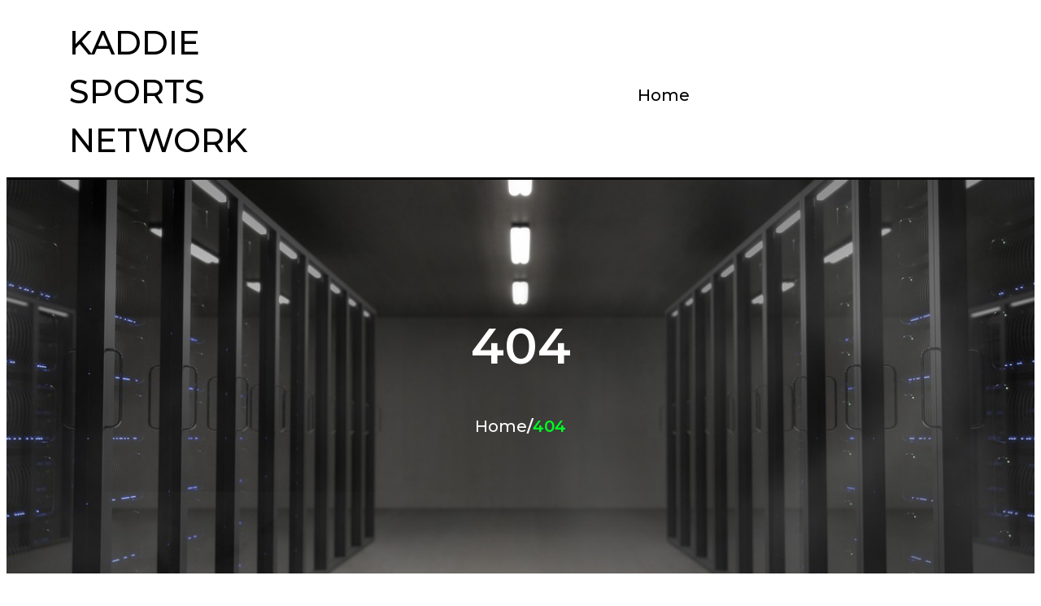

--- FILE ---
content_type: text/html; charset=UTF-8
request_url: https://kaddiesports.com/?pagelayer-template=404
body_size: 12999
content:
	<!DOCTYPE html>
	<html lang="en-US">
	<head>
		<meta charset="UTF-8" />
		<meta name="viewport" content="width=device-width, initial-scale=1">
		<link rel="profile" href="https://gmpg.org/xfn/11">
		<title>404 &#8211; Kaddie Sports Network</title>
<meta name='robots' content='max-image-preview:large' />
<link rel="alternate" type="application/rss+xml" title="Kaddie Sports Network &raquo; Feed" href="https://kaddiesports.com/feed/" />
<link rel="alternate" type="application/rss+xml" title="Kaddie Sports Network &raquo; Comments Feed" href="https://kaddiesports.com/comments/feed/" />
<script>
var pagelayer_ajaxurl = "https://kaddiesports.com/wp-admin/admin-ajax.php?";
var pagelayer_global_nonce = "2814487720";
var pagelayer_server_time = 1769787413;
var pagelayer_is_live = "";
var pagelayer_facebook_id = "";
var pagelayer_settings = {"post_types":["post","page"],"enable_giver":"1","max_width":1170,"tablet_breakpoint":780,"mobile_breakpoint":360,"sidebar":false,"body_font":false,"color":false};
var pagelayer_recaptch_lang = "";
</script><link rel="alternate" title="oEmbed (JSON)" type="application/json+oembed" href="https://kaddiesports.com/wp-json/oembed/1.0/embed?url=https%3A%2F%2Fkaddiesports.com%2F%3Fpagelayer-template%3D404" />
<link rel="alternate" title="oEmbed (XML)" type="text/xml+oembed" href="https://kaddiesports.com/wp-json/oembed/1.0/embed?url=https%3A%2F%2Fkaddiesports.com%2F%3Fpagelayer-template%3D404&#038;format=xml" />
<style id="popularfx-global-styles" type="text/css">
.site-header {background-color:#ffffff!important;}
.site-title a {color:#171717!important;}
.site-title a { font-size: 30 px; }
.site-description {color:#171717 !important;}
.site-description {font-size: 15px;}
.site-footer {background-color:#171717! important;}

</style><link rel="preload" href="https://fonts.googleapis.com/css?family=Raleway%3A400%7CMontserrat%3A400%2C600%2C500" as="fetch" crossorigin="anonymous"><link rel="dns-prefetch" href="https://fonts.gstatic.com">
<link rel="preconnect" href="https://fonts.gstatic.com" crossorigin="anonymous"><style id="pagelayer-wow-animation-style" type="text/css">.pagelayer-wow{visibility: hidden;}</style>
	<style id="pagelayer-global-styles" type="text/css">
:root{--pagelayer-color-primary:#007bff;--pagelayer-color-secondary:#6c757d;--pagelayer-color-text:#1d1d1d;--pagelayer-color-accent:#61ce70;--pagelayer-font-primary-font-family:Open Sans;--pagelayer-font-secondary-font-family:Roboto;--pagelayer-font-text-font-family:Montserrat;--pagelayer-font-accent-font-family:Poppins;}
.pagelayer-row-stretch-auto > .pagelayer-row-holder, .pagelayer-row-stretch-full > .pagelayer-row-holder.pagelayer-width-auto{ max-width: 1170px; margin-left: auto; margin-right: auto;}
@media (min-width: 781px){
			.pagelayer-hide-desktop{
				display:none !important;
			}
		}

		@media (max-width: 780px) and (min-width: 361px){
			.pagelayer-hide-tablet{
				display:none !important;
			}
			.pagelayer-wp-menu-holder[data-drop_breakpoint="tablet"] .pagelayer-wp_menu-ul{
				display:none;
			}
		}

		@media (max-width: 360px){
			.pagelayer-hide-mobile{
				display:none !important;
			}
			.pagelayer-wp-menu-holder[data-drop_breakpoint="mobile"] .pagelayer-wp_menu-ul{
				display:none;
			}
		}
body.pagelayer-body {font-family:Raleway;font-size:16px;line-height:1.5}
body.pagelayer-body > header{font-family:Montserrat;font-size:36px;font-weight:600;line-height:1.5}
body.pagelayer-body .entry-content{font-family:Raleway;font-size:16px;line-height:1.5;color:#000000ff}
body.pagelayer-body p{font-family:Raleway;font-size:16px;line-height:1.5}
body.pagelayer-body a{font-family:Montserrat;font-size:20px;font-weight:500;text-decoration-line:none;color:#000000ff}
body.pagelayer-body h1{font-family:Montserrat;font-size:40px;font-weight:600;line-height:1.5;color:#000000ff}
body.pagelayer-body h2{font-family:Montserrat;font-size:36px;font-weight:600;line-height:1.5;color:#000000ff}
body.pagelayer-body h3{font-family:Montserrat;font-size:26px;font-weight:600;line-height:1.5;color:#ffffffff}
body.pagelayer-body h4{font-family:Montserrat;font-size:22px;font-weight:600;line-height:1.5;color:#979797ff}
body.pagelayer-body h5{font-family:Montserrat;font-size:20px;font-weight:600;line-height:1.5;color:#000000ff}
body.pagelayer-body h6{font-family:Montserrat;font-size:18px;font-weight:600;line-height:1.5;color:#000000ff}
body.pagelayer-body strong, body.pagelayer-body b{font-weight:700}
body.pagelayer-body em, body.pagelayer-body i:not(.fa, .fas, .far, .fab){font-style:italic}
@media (max-width: 780px){
	[class^="pagelayer-offset-"],
	[class*=" pagelayer-offset-"] {
		margin-left: 0;
	}

	.pagelayer-row .pagelayer-col {
		margin-left: 0;
		width: 100%;
	}
	.pagelayer-row.pagelayer-gutters .pagelayer-col {
		margin-bottom: 16px;
	}
	.pagelayer-first-sm {
		order: -1;
	}
	.pagelayer-last-sm {
		order: 1;
	}
	
body.pagelayer-body > header{font-size:28px}
body.pagelayer-body h2{font-size:28px}

}
@media (max-width: 360px){
body.pagelayer-body > header{font-size:22px}
body.pagelayer-body a{font-size:16px;font-weight:400}
body.pagelayer-body h2{font-size:22px}
body.pagelayer-body h4{font-size:16px}
}

</style><style id='wp-img-auto-sizes-contain-inline-css'>
img:is([sizes=auto i],[sizes^="auto," i]){contain-intrinsic-size:3000px 1500px}
/*# sourceURL=wp-img-auto-sizes-contain-inline-css */
</style>
<link rel='stylesheet' id='pagelayer-frontend-css' href='https://kaddiesports.com/wp-content/plugins/pagelayer/css/givecss.php?give=pagelayer-frontend.css%2Cnivo-lightbox.css%2Canimate.min.css%2Cowl.carousel.min.css%2Cowl.theme.default.min.css%2Cfont-awesome5.min.css&#038;ver=1.9.5' media='all' />
<style id='wp-emoji-styles-inline-css'>

	img.wp-smiley, img.emoji {
		display: inline !important;
		border: none !important;
		box-shadow: none !important;
		height: 1em !important;
		width: 1em !important;
		margin: 0 0.07em !important;
		vertical-align: -0.1em !important;
		background: none !important;
		padding: 0 !important;
	}
/*# sourceURL=wp-emoji-styles-inline-css */
</style>
<style id='wp-block-library-inline-css'>
:root{--wp-block-synced-color:#7a00df;--wp-block-synced-color--rgb:122,0,223;--wp-bound-block-color:var(--wp-block-synced-color);--wp-editor-canvas-background:#ddd;--wp-admin-theme-color:#007cba;--wp-admin-theme-color--rgb:0,124,186;--wp-admin-theme-color-darker-10:#006ba1;--wp-admin-theme-color-darker-10--rgb:0,107,160.5;--wp-admin-theme-color-darker-20:#005a87;--wp-admin-theme-color-darker-20--rgb:0,90,135;--wp-admin-border-width-focus:2px}@media (min-resolution:192dpi){:root{--wp-admin-border-width-focus:1.5px}}.wp-element-button{cursor:pointer}:root .has-very-light-gray-background-color{background-color:#eee}:root .has-very-dark-gray-background-color{background-color:#313131}:root .has-very-light-gray-color{color:#eee}:root .has-very-dark-gray-color{color:#313131}:root .has-vivid-green-cyan-to-vivid-cyan-blue-gradient-background{background:linear-gradient(135deg,#00d084,#0693e3)}:root .has-purple-crush-gradient-background{background:linear-gradient(135deg,#34e2e4,#4721fb 50%,#ab1dfe)}:root .has-hazy-dawn-gradient-background{background:linear-gradient(135deg,#faaca8,#dad0ec)}:root .has-subdued-olive-gradient-background{background:linear-gradient(135deg,#fafae1,#67a671)}:root .has-atomic-cream-gradient-background{background:linear-gradient(135deg,#fdd79a,#004a59)}:root .has-nightshade-gradient-background{background:linear-gradient(135deg,#330968,#31cdcf)}:root .has-midnight-gradient-background{background:linear-gradient(135deg,#020381,#2874fc)}:root{--wp--preset--font-size--normal:16px;--wp--preset--font-size--huge:42px}.has-regular-font-size{font-size:1em}.has-larger-font-size{font-size:2.625em}.has-normal-font-size{font-size:var(--wp--preset--font-size--normal)}.has-huge-font-size{font-size:var(--wp--preset--font-size--huge)}.has-text-align-center{text-align:center}.has-text-align-left{text-align:left}.has-text-align-right{text-align:right}.has-fit-text{white-space:nowrap!important}#end-resizable-editor-section{display:none}.aligncenter{clear:both}.items-justified-left{justify-content:flex-start}.items-justified-center{justify-content:center}.items-justified-right{justify-content:flex-end}.items-justified-space-between{justify-content:space-between}.screen-reader-text{border:0;clip-path:inset(50%);height:1px;margin:-1px;overflow:hidden;padding:0;position:absolute;width:1px;word-wrap:normal!important}.screen-reader-text:focus{background-color:#ddd;clip-path:none;color:#444;display:block;font-size:1em;height:auto;left:5px;line-height:normal;padding:15px 23px 14px;text-decoration:none;top:5px;width:auto;z-index:100000}html :where(.has-border-color){border-style:solid}html :where([style*=border-top-color]){border-top-style:solid}html :where([style*=border-right-color]){border-right-style:solid}html :where([style*=border-bottom-color]){border-bottom-style:solid}html :where([style*=border-left-color]){border-left-style:solid}html :where([style*=border-width]){border-style:solid}html :where([style*=border-top-width]){border-top-style:solid}html :where([style*=border-right-width]){border-right-style:solid}html :where([style*=border-bottom-width]){border-bottom-style:solid}html :where([style*=border-left-width]){border-left-style:solid}html :where(img[class*=wp-image-]){height:auto;max-width:100%}:where(figure){margin:0 0 1em}html :where(.is-position-sticky){--wp-admin--admin-bar--position-offset:var(--wp-admin--admin-bar--height,0px)}@media screen and (max-width:600px){html :where(.is-position-sticky){--wp-admin--admin-bar--position-offset:0px}}
/*# sourceURL=/wp-includes/css/dist/block-library/common.min.css */
</style>
<style id='classic-theme-styles-inline-css'>
/*! This file is auto-generated */
.wp-block-button__link{color:#fff;background-color:#32373c;border-radius:9999px;box-shadow:none;text-decoration:none;padding:calc(.667em + 2px) calc(1.333em + 2px);font-size:1.125em}.wp-block-file__button{background:#32373c;color:#fff;text-decoration:none}
/*# sourceURL=/wp-includes/css/classic-themes.min.css */
</style>
<link rel='stylesheet' id='popularfx-style-css' href='http://kaddiesports.com/wp-content/uploads/popularfx-templates/host/style.css?ver=1.2.6' media='all' />
<style id='popularfx-style-inline-css'>

aside {
width: 20%;
float: right;
}

main, .pagelayer-content{
width: 79% !important;
display: inline-block;
float: left;
}

/*# sourceURL=popularfx-style-inline-css */
</style>
<link rel='stylesheet' id='popularfx-sidebar-css' href='https://kaddiesports.com/wp-content/themes/popularfx/sidebar.css?ver=1.2.6' media='all' />
<link rel='stylesheet' id='pagelayer-google-font-header-css' href='https://fonts.googleapis.com/css?family=Raleway%3A400%7CMontserrat%3A400%2C600%2C500&#038;ver=1.9.5' media='all' />
<script src="https://kaddiesports.com/wp-includes/js/jquery/jquery.min.js?ver=3.7.1" id="jquery-core-js"></script>
<script src="https://kaddiesports.com/wp-includes/js/jquery/jquery-migrate.min.js?ver=3.4.1" id="jquery-migrate-js"></script>
<script src="https://kaddiesports.com/wp-content/plugins/pagelayer/js/givejs.php?give=pagelayer-frontend.js%2Cnivo-lightbox.min.js%2Cwow.min.js%2Cjquery-numerator.js%2CsimpleParallax.min.js%2Cowl.carousel.min.js&amp;ver=1.9.5" id="pagelayer-frontend-js"></script>
<link rel="https://api.w.org/" href="https://kaddiesports.com/wp-json/" /><link rel="EditURI" type="application/rsd+xml" title="RSD" href="https://kaddiesports.com/xmlrpc.php?rsd" />
<meta name="generator" content="WordPress 6.9" />
<link rel="canonical" href="https://kaddiesports.com/?pagelayer-template=404" />
<link rel='shortlink' href='https://kaddiesports.com/?p=22' />
	</head>

	<body class="wp-singular pagelayer-template-template-default single single-pagelayer-template postid-22 wp-theme-popularfx popularfx-body pagelayer-body">
		
	<header class="pagelayer-header"><div pagelayer-id="yrm6303" class="p-yrm6303 pagelayer-row pagelayer-row-stretch-auto pagelayer-height-default">
<style pagelayer-style-id="yrm6303">.p-yrm6303 .pagelayer-col-holder{padding: 10px}
.p-yrm6303>.pagelayer-row-holder .pagelayer-col{align-content: center}
.p-yrm6303 > .pagelayer-background-overlay{-webkit-transition: all 400ms !important; transition: all 400ms !important}
.p-yrm6303 .pagelayer-svg-top .pagelayer-shape-fill{fill:#227bc3}
.p-yrm6303 .pagelayer-row-svg .pagelayer-svg-top{width:100%;height:100px}
.p-yrm6303 .pagelayer-svg-bottom .pagelayer-shape-fill{fill:#e44993}
.p-yrm6303 .pagelayer-row-svg .pagelayer-svg-bottom{width:100%;height:100px}
.p-yrm6303{border-style: solid;border-top-width: 0px; border-right-width: 0px; border-bottom-width: 3px; border-left-width: 0px;border-color: #000000}
</style>
			
			
			
			
			<div class="pagelayer-row-holder pagelayer-row pagelayer-auto pagelayer-width-auto">
<div pagelayer-id="p7x6270" class="p-p7x6270 pagelayer-col">
<style pagelayer-style-id="p7x6270">.p-p7x6270{align-content: center !important}
.pagelayer-row-holder .p-p7x6270{width: 30%}
.p-p7x6270 > .pagelayer-background-overlay{-webkit-transition: all 400ms !important; transition: all 400ms !important}
@media (max-width: 780px) and (min-width: 361px){.pagelayer-row-holder .p-p7x6270{width: 50%}
}
@media (max-width: 360px){.pagelayer-row-holder .p-p7x6270{width: 70%}
}
</style>
				
				
				
				<div class="pagelayer-col-holder">
<div pagelayer-id="la17639" class="p-la17639 pagelayer-wp_title">
<style pagelayer-style-id="la17639">.p-la17639 .pagelayer-wp-title-heading{font-family: ; font-size: 40px !important; font-style:  !important; font-weight:  !important; font-variant:  !important; text-decoration-line:  !important; text-decoration-style: Solid !important; line-height: em !important; text-transform: Uppercase !important; letter-spacing: px !important; word-spacing: px !important;text-align:left}
@media (max-width: 360px){.p-la17639 .pagelayer-wp-title-heading{font-family: ; font-size: 40px !important; font-style:  !important; font-weight:  !important; font-variant:  !important; text-decoration-line:  !important; text-decoration-style: Solid !important; line-height: em !important; text-transform:  !important; letter-spacing: px !important; word-spacing: px !important}
}
</style><div class="pagelayer-wp-title-content">
			<div class="pagelayer-wp-title-section">
				<a href="https://kaddiesports.com" class="pagelayer-wp-title-link pagelayer-ele-link">
					
					<div class="pagelayer-wp-title-holder">
						<div class="pagelayer-wp-title-heading">Kaddie Sports Network</div>
						
					</div>
				</a>
			</div>			
		<div></div></div></div>
</div></div>
<div pagelayer-id="kr24539" class="p-kr24539 pagelayer-col">
<style pagelayer-style-id="kr24539">.pagelayer-row-holder .p-kr24539{width: 70%}
.p-kr24539 > .pagelayer-background-overlay{-webkit-transition: all 400ms !important; transition: all 400ms !important}
@media (max-width: 780px) and (min-width: 361px){.pagelayer-row-holder .p-kr24539{width: 50%}
}
@media (max-width: 360px){.pagelayer-row-holder .p-kr24539{width: 30%}
}
</style>
				
				
				
				<div class="pagelayer-col-holder">
<div pagelayer-id="cxw9384" class="p-cxw9384 pagelayer-wp_menu">
<style pagelayer-style-id="cxw9384">.p-cxw9384 .pagelayer-wp_menu-ul{text-align:center}
.p-cxw9384 .pagelayer-wp-menu-container li.menu-item{list-style: none}
.p-cxw9384 .pagelayer-menu-hover-background .pagelayer-wp_menu-ul>li:hover{background-color: #00fb21}
.p-cxw9384 .pagelayer-wp_menu-ul>li>a:hover:before{background-color: #00fb21;border-color:#00fb21}
.p-cxw9384 .pagelayer-wp_menu-ul>li>a:hover:after{background-color: #00fb21;border-color:#00fb21}
.p-cxw9384 .pagelayer-wp_menu-ul>li.pagelayer-active-sub-menu{background-color: #00fb21}
.p-cxw9384 .pagelayer-wp-menu-container ul li.menu-item > a{font-family:  !important; font-size: px !important; font-style:  !important; font-weight:  !important; font-variant:  !important; text-decoration-line:  !important; text-decoration-style: Solid !important; line-height: em !important; text-transform:  !important; letter-spacing: px !important; word-spacing: px !important}
.p-cxw9384 .pagelayer-menu-hover-underline:not(.none) .pagelayer-wp_menu-ul>li>a:before, .p-cxw9384 .pagelayer-menu-hover-doubleline:not(.none) .pagelayer-wp_menu-ul>li>a:before, .p-cxw9384 .pagelayer-menu-hover-doubleline:not(.none) .pagelayer-wp_menu-ul>li>a:after, .p-cxw9384 .pagelayer-menu-hover-overline:not(.none) .pagelayer-wp_menu-ul>li>a:before{height:NaNpx}
.p-cxw9384 .pagelayer-menu-hover-framed .pagelayer-wp_menu-ul>li>a:hover:before{border-width: NaNpx}
.p-cxw9384 .pagelayer-wp_menu-ul>li>a{padding-left: 25px;padding-right: 25px;padding-top: 10px;padding-bottom	: 10px}
.p-cxw9384 ul.sub-menu li>a{justify-content:left !important}
.p-cxw9384 .pagelayer-menu-type-horizontal .sub-menu{left:0px}
.p-cxw9384 .pagelayer-menu-type-horizontal .sub-menu .sub-menu{left:unset;left:100% !important;top:0px}
.p-cxw9384 .pagelayer-wp-menu-container ul.sub-menu>li a{color: #ffffff}
.p-cxw9384 .pagelayer-wp-menu-container ul.sub-menu{background-color: #0986c0}
.p-cxw9384 .pagelayer-wp-menu-container ul.sub-menu li a{padding-left: 10px;padding-right: 10px;padding-top: 10px;padding-bottom	: 10px}
.p-cxw9384 .pagelayer-wp-menu-container .sub-menu a{margin-left: 10px}
.p-cxw9384 .pagelayer-wp-menu-container .sub-menu .sub-menu a{margin-left: calc(2 * 10px)}
.p-cxw9384 .pagelayer-primary-menu-bar{text-align:center}
.p-cxw9384 .pagelayer-primary-menu-bar i{color:#00fb21;background-color:#ffffff;font-size:30px}
.p-cxw9384 .pagelayer-menu-type-dropdown{width:30%;background-color:#ffffff}
.p-cxw9384 .pagelayer-menu-type-dropdown .pagelayer-wp_menu-ul{width:100%;top: 8%; transform: translateY(-8%)}
.p-cxw9384 .pagelayer-wp_menu-close i{font-size:25px;padding:8px;color:rgba(255,255,255,0.41);background-color:rgba(0,0,0,0.21);-webkit-transition: all 600ms !important; transition: all 600ms !important}
.p-cxw9384 .pagelayer-wp_menu-close i:hover{color:#ffffff;background-color:#000000}
.p-cxw9384{padding-top: 0px; padding-right: 0px; padding-bottom: 0px; padding-left: 0px}
@media (max-width: 780px) and (min-width: 361px){.p-cxw9384 .pagelayer-primary-menu-bar{text-align:right}
.p-cxw9384 .pagelayer-primary-menu-bar i{font-size:25px;padding:10 {{val[1]}}}
.p-cxw9384 .pagelayer-menu-type-dropdown{width:50%}
.p-cxw9384{padding-top: 0px; padding-right: 0px; padding-bottom: 0px; padding-left: 0px}
}
@media (max-width: 360px){.p-cxw9384 .pagelayer-primary-menu-bar{text-align:right}
.p-cxw9384 .pagelayer-primary-menu-bar i{font-size:20px;padding:10 {{val[1]}}}
.p-cxw9384 .pagelayer-menu-type-dropdown{width:70%}
.p-cxw9384{padding-top: 0px; padding-right: 0px; padding-bottom: 0px; padding-left: 0px}
}
</style><div class="pagelayer-wp-menu-holder" data-layout="horizontal" data-submenu_ind="caret-down" data-drop_breakpoint="tablet">
			<div class="pagelayer-primary-menu-bar"><i class="fas fa-bars"></i></div>
			<div class="pagelayer-wp-menu-container pagelayer-menu-type-horizontal pagelayer-menu-hover-underline slide pagelayer-wp_menu-right" data-align="center">
				<div class="pagelayer-wp_menu-close"><i class="fas fa-times"></i></div>
				<div class="menu-host-header-menu-container"><ul id="2" class="pagelayer-wp_menu-ul"><li id="menu-item-31" class="menu-item menu-item-type-post_type menu-item-object-page menu-item-home menu-item-31"><a href="https://kaddiesports.com/"><span class="pagelayer-nav-menu-title">Home</span></a><div class="pagelayer-mega-menu pagelayer-mega-editor-31"></div></li>
</ul></div>
			</div>
		</div></div>
</div></div>
</div></div>
<div pagelayer-id="0e48774" class="p-0e48774 pagelayer-row pagelayer-row-stretch-auto pagelayer-height-default">
<style pagelayer-style-id="0e48774">.p-0e48774 .pagelayer-col-holder{padding: 10px}
.p-0e48774 > .pagelayer-background-overlay{-webkit-transition: all 400ms !important; transition: all 400ms !important}
.p-0e48774 .pagelayer-svg-top .pagelayer-shape-fill{fill:#227bc3}
.p-0e48774 .pagelayer-row-svg .pagelayer-svg-top{width:100%;height:100px}
.p-0e48774 .pagelayer-svg-bottom .pagelayer-shape-fill{fill:#e44993}
.p-0e48774 .pagelayer-row-svg .pagelayer-svg-bottom{width:100%;height:100px}
.p-0e48774{background-image: url("https://kaddiesports.com/wp-content/uploads/2022/02/counter.jpg");background-position-x: center;background-position-y: center;background-repeat: no-repeat;background-size: cover;padding-top: 150px; padding-right: 0px; padding-bottom: 150px; padding-left: 0px}
</style>
			
			
			
			
			<div class="pagelayer-row-holder pagelayer-row pagelayer-auto pagelayer-width-auto">
<div pagelayer-id="zd93452" class="p-zd93452 pagelayer-col">
<style pagelayer-style-id="zd93452">.p-zd93452 > .pagelayer-background-overlay{-webkit-transition: all 400ms !important; transition: all 400ms !important}
</style>
				
				
				
				<div class="pagelayer-col-holder">
<div pagelayer-id="nhj3842" class="p-nhj3842 pagelayer-post_title">
<style pagelayer-style-id="nhj3842">.p-nhj3842 .pagelayer-post-title{color:#ffffff;font-family: ; font-size: 60px !important; font-style:  !important; font-weight:  !important; font-variant:  !important; text-decoration-line:  !important; text-decoration-style: Solid !important; line-height: em !important; text-transform:  !important; letter-spacing: px !important; word-spacing: px !important}
.p-nhj3842 .pagelayer-post-title *{color:#ffffff}
.p-nhj3842{text-align: center}
</style><div class="pagelayer-post-title">
			
				404
			
		</div></div>
<div pagelayer-id="vzf2861" class="p-vzf2861 pagelayer-breadcrumb">
<style pagelayer-style-id="vzf2861">.p-vzf2861 .pagelayer-breadcrumb-section a{color:#ffffff}
.p-vzf2861 .pagelayer-breadcrumb-section{color:#00fb21;font-family: ; font-size: 20px !important; font-style:  !important; font-weight:  !important; font-variant:  !important; text-decoration-line:  !important; text-decoration-style: Solid !important; line-height: em !important; text-transform:  !important; letter-spacing: px !important; word-spacing: px !important}
.p-vzf2861{text-align:center;padding-top: 20px; padding-right: 0px; padding-bottom: 0px; padding-left: 0px}
.p-vzf2861 .pagelayer-breadcrumb-prefix{font-family: ; font-size: px !important; font-style:  !important; font-weight:  !important; font-variant:  !important; text-decoration-line:  !important; text-decoration-style: Solid !important; line-height: em !important; text-transform:  !important; letter-spacing: px !important; word-spacing: px !important}
.p-vzf2861 .pagelayer-breadcrumb-sep{color:#ffffff}
</style>
			<span class="pagelayer-breadcrumb-section"><a href="https://kaddiesports.com" rel="nofollow">Home</a><b class="pagelayer-breadcrumb-sep">/</b><span>404</span></span></div>
</div></div>
</div></div>
	</header><div class="pagelayer-content"><div pagelayer-id="rxs3267" class="p-rxs3267 pagelayer-row pagelayer-row-stretch-auto pagelayer-height-default">
<style pagelayer-style-id="rxs3267">.p-rxs3267 .pagelayer-col-holder{padding: 10px}
.p-rxs3267 > .pagelayer-background-overlay{-webkit-transition: all 400ms !important; transition: all 400ms !important}
.p-rxs3267 .pagelayer-svg-top .pagelayer-shape-fill{fill:#227bc3}
.p-rxs3267 .pagelayer-row-svg .pagelayer-svg-top{width:100%;height:100px}
.p-rxs3267 .pagelayer-svg-bottom .pagelayer-shape-fill{fill:#e44993}
.p-rxs3267 .pagelayer-row-svg .pagelayer-svg-bottom{width:100%;height:100px}
.p-rxs3267{margin-top: 120px; margin-right: 0px; margin-bottom: 120px; margin-left: 0px;padding-top: 0px; padding-right: 0px; padding-bottom: 0px; padding-left: 0px}
</style>
			
			
			
			
			<div class="pagelayer-row-holder pagelayer-row pagelayer-auto pagelayer-width-auto">
<div pagelayer-id="iyr6907" class="p-iyr6907 pagelayer-col">
<style pagelayer-style-id="iyr6907">.p-iyr6907 .pagelayer-col-holder > div:not(:last-child){margin-bottom: 15px}
.pagelayer-row-holder .p-iyr6907{width: 50%}
.p-iyr6907 > .pagelayer-background-overlay{-webkit-transition: all 400ms !important; transition: all 400ms !important}
@media (max-width: 780px) and (min-width: 361px){.pagelayer-row-holder .p-iyr6907{width: 40%}
}
@media (max-width: 360px){.pagelayer-row-holder .p-iyr6907{width: 40%}
}
</style>
				
				
				
				<div class="pagelayer-col-holder">
<div pagelayer-id="tem415" class="p-tem415 pagelayer-image">
<style pagelayer-style-id="tem415">.p-tem415 .pagelayer-image-holder{text-align: right}
.p-tem415 .pagelayer-image-holder .pagelayer-image-overlay-content{text-align: right}
.p-tem415 img{max-width: 36%}
.p-tem415 .pagelayer-img{-webkit-transition: all 400ms; transition: all 400ms}
.p-tem415 .pagelayer-image-caption{color: #0986c0}
@media (max-width: 780px) and (min-width: 361px){.p-tem415 img{max-width: 100%}
}
@media (max-width: 360px){.p-tem415 img{max-width: 100%}
}
</style><div class="pagelayer-image-holder pagelayer-anim-par">
			
				<img decoding="async" class="pagelayer-img pagelayer-animation-{{anim_hover}}" src="http://kaddiesports.com/wp-content/plugins/pagelayer/images/404image.jpg" title="" alt="" srcset="http://kaddiesports.com/wp-content/plugins/pagelayer/images/404image.jpg, http://kaddiesports.com/wp-content/plugins/pagelayer/images/404image.jpg 1x, " />
				
			
		</div>
		</div>
</div></div>
<div pagelayer-id="wnp3287" class="p-wnp3287 pagelayer-col">
<style pagelayer-style-id="wnp3287">.p-wnp3287{align-content: center !important}
.p-wnp3287 .pagelayer-col-holder > div:not(:last-child){margin-bottom: 15px}
.pagelayer-row-holder .p-wnp3287{width: 50%}
.p-wnp3287 > .pagelayer-background-overlay{-webkit-transition: all 400ms !important; transition: all 400ms !important}
@media (max-width: 780px) and (min-width: 361px){.pagelayer-row-holder .p-wnp3287{width: 55%}
}
@media (max-width: 360px){.pagelayer-row-holder .p-wnp3287{width: 55%}
}
</style>
				
				
				
				<div class="pagelayer-col-holder">
<div pagelayer-id="a8q1058" class="p-a8q1058 pagelayer-heading" align="left">
<style pagelayer-style-id="a8q1058">.p-a8q1058{text-align: left;width:80% !important;position:relative; left:margin; transform:translateX(-margin);height:auto}
.p-a8q1058 .pagelayer-heading-holder *{color:#495057;font-family:  !important; font-size: px !important; font-style:  !important; font-weight:  !important; font-variant:  !important; text-decoration-line:  !important; text-decoration-style:  !important; line-height: em !important; text-transform:  !important; letter-spacing: px !important; word-spacing: px !important}
.p-a8q1058 .pagelayer-heading-holder{color:#495057;font-family:  !important; font-size: px !important; font-style:  !important; font-weight:  !important; font-variant:  !important; text-decoration-line:  !important; text-decoration-style:  !important; line-height: em !important; text-transform:  !important; letter-spacing: px !important; word-spacing: px !important}
.p-a8q1058 .pagelayer-heading-holder, .p-a8q1058 .pagelayer-heading-holder *{text-shadow: px px px  !important}
@media (max-width: 780px) and (min-width: 361px){.p-a8q1058{width:100% !important}
}
@media (max-width: 360px){.p-a8q1058{width:100% !important}
}
</style><div class="pagelayer-heading-holder"><p>The page you requested was not found we suggest you to go back to HomePage</p></div>
		
			</div>
<div pagelayer-id="znu8912" class="p-znu8912 pagelayer-btn">
<style pagelayer-style-id="znu8912">.p-znu8912 .pagelayer-btn-text{font-family: Roboto; font-size: 15px !important; font-style: Normal !important; font-weight: 500 !important; font-variant: Normal !important; text-decoration-line: None !important; text-decoration-style:  !important; line-height: 1em !important; text-transform: Uppercase !important; letter-spacing: 1px !important; word-spacing: 1px !important}
.p-znu8912 .pagelayer-btn-holder{font-family: Roboto; font-size: 15px !important; font-style: Normal !important; font-weight: 500 !important; font-variant: Normal !important; text-decoration-line: None !important; text-decoration-style:  !important; line-height: 1em !important; text-transform: Uppercase !important; letter-spacing: 1px !important; word-spacing: 1px !important;padding: calc(25px / 2) 25px;background-color: #ff8474;color: #ffffff;-webkit-transition: all 400ms !important; transition: all 400ms !important;box-shadow: 1px 1px 1px 1px #000000  !important}
.p-znu8912{text-align: left}
.p-znu8912 .pagelayer-btn-anim-thin{background-color: unset !important}
.p-znu8912 .pagelayer-btn-anim-thin::before{background-color: #ff8474}
.p-znu8912 .pagelayer-btn-anim-thin::after{background-color: #ff8474}
.p-znu8912 .pagelayer-btn-custom:hover, .p-znu8912 .pagelayer-btn-anim-slide:after{background-color: #583d72}
.p-znu8912 .pagelayer-btn-holder:hover{color: #ffffff}
@media (max-width: 780px) and (min-width: 361px){.p-znu8912 .pagelayer-btn-text{font-family: ; font-size: 14px !important; font-style:  !important; font-weight:  !important; font-variant:  !important; text-decoration-line:  !important; text-decoration-style:  !important; line-height: em !important; text-transform:  !important; letter-spacing: px !important; word-spacing: px !important}
.p-znu8912 .pagelayer-btn-holder{font-family: ; font-size: 14px !important; font-style:  !important; font-weight:  !important; font-variant:  !important; text-decoration-line:  !important; text-decoration-style:  !important; line-height: em !important; text-transform:  !important; letter-spacing: px !important; word-spacing: px !important}
}
@media (max-width: 360px){.p-znu8912 .pagelayer-btn-text{font-family: ; font-size: 14px !important; font-style:  !important; font-weight:  !important; font-variant:  !important; text-decoration-line:  !important; text-decoration-style:  !important; line-height: em !important; text-transform:  !important; letter-spacing: px !important; word-spacing: px !important}
.p-znu8912 .pagelayer-btn-holder{font-family: ; font-size: 14px !important; font-style:  !important; font-weight:  !important; font-variant:  !important; text-decoration-line:  !important; text-decoration-style:  !important; line-height: em !important; text-transform:  !important; letter-spacing: px !important; word-spacing: px !important}
}
</style><a class="pagelayer-btn-holder pagelayer-ele-link pagelayer-btn-custom pagelayer-btn-custom {{icon_position}}" href="https://kaddiesports.com/">
					
					<span class="pagelayer-btn-text">Back To HomePage</span>
					
				</a></div>
</div></div>
</div></div></div><aside id="secondary" class="widget-area">
	<section id="block-2" class="widget widget_block widget_search"><form role="search" method="get" action="https://kaddiesports.com/" class="wp-block-search__button-outside wp-block-search__text-button wp-block-search"    ><label class="wp-block-search__label" for="wp-block-search__input-1" >Search</label><div class="wp-block-search__inside-wrapper" ><input class="wp-block-search__input" id="wp-block-search__input-1" placeholder="" value="" type="search" name="s" required /><button aria-label="Search" class="wp-block-search__button wp-element-button" type="submit" >Search</button></div></form></section><section id="block-3" class="widget widget_block"><div class="wp-block-group"><div class="wp-block-group__inner-container is-layout-flow wp-block-group-is-layout-flow"><h2 class="wp-block-heading">Recent Posts</h2><ul class="wp-block-latest-posts__list wp-block-latest-posts"><li><a class="wp-block-latest-posts__post-title" href="https://kaddiesports.com/2022/02/28/how-to-install-zend-optimizer-on-windows/">How to install Zend optimizer on Windows</a></li>
<li><a class="wp-block-latest-posts__post-title" href="https://kaddiesports.com/2022/02/28/importance-of-firewall-in-internet-world/">Importance of Firewall in Internet world!!!</a></li>
<li><a class="wp-block-latest-posts__post-title" href="https://kaddiesports.com/2022/02/28/types-of-ip-address-and-its-requirements/">TYPES OF IP ADDRESS AND ITS REQUIREMENTS</a></li>
<li><a class="wp-block-latest-posts__post-title" href="https://kaddiesports.com/2022/02/28/layer-2-vs-layer-3-networks/">LAYER 2 VS. LAYER 3 NETWORKS</a></li>
<li><a class="wp-block-latest-posts__post-title" href="https://kaddiesports.com/2022/02/28/hello-world/">Hello world!</a></li>
</ul></div></div></section><section id="block-4" class="widget widget_block"><div class="wp-block-group"><div class="wp-block-group__inner-container is-layout-flow wp-block-group-is-layout-flow"><h2 class="wp-block-heading">Recent Comments</h2><ol class="wp-block-latest-comments"><li class="wp-block-latest-comments__comment"><article><footer class="wp-block-latest-comments__comment-meta"><a class="wp-block-latest-comments__comment-author" href="https://wordpress.org/">A WordPress Commenter</a> on <a class="wp-block-latest-comments__comment-link" href="https://kaddiesports.com/2022/02/28/hello-world/#comment-1">Hello world!</a></footer></article></li></ol></div></div></section></aside><!-- #secondary -->
	<footer class="pagelayer-footer"><div pagelayer-id="ey76049" class="p-ey76049 pagelayer-post_props">
</div>
<div pagelayer-id="lse3246" class="p-lse3246 pagelayer-row pagelayer-row-stretch-auto pagelayer-height-default">
<style pagelayer-style-id="lse3246">.p-lse3246 .pagelayer-col-holder{padding: 10px}
.p-lse3246 > .pagelayer-background-overlay{-webkit-transition: all 400ms !important; transition: all 400ms !important}
.p-lse3246 .pagelayer-svg-top .pagelayer-shape-fill{fill:#227bc3}
.p-lse3246 .pagelayer-row-svg .pagelayer-svg-top{width:100%;height:100px}
.p-lse3246 .pagelayer-svg-bottom .pagelayer-shape-fill{fill:#e44993}
.p-lse3246 .pagelayer-row-svg .pagelayer-svg-bottom{width:100%;height:100px}
.p-lse3246{background: #000000;padding-top: 30px; padding-right: 0px; padding-bottom: 30px; padding-left: 0px}
</style>
			
			
			
			
			<div class="pagelayer-row-holder pagelayer-row pagelayer-auto pagelayer-width-auto">
<div pagelayer-id="vfd4687" class="p-vfd4687 pagelayer-col">
<style pagelayer-style-id="vfd4687">.p-vfd4687 > .pagelayer-background-overlay{-webkit-transition: all 400ms !important; transition: all 400ms !important}
</style>
				
				
				
				<div class="pagelayer-col-holder">
<div pagelayer-id="afi7442" class="p-afi7442 pagelayer-inner_row pagelayer-row-stretch-auto pagelayer-height-default">
<style pagelayer-style-id="afi7442">.p-afi7442 .pagelayer-col-holder{padding: 10px}
.p-afi7442 > .pagelayer-background-overlay{-webkit-transition: all 400ms !important; transition: all 400ms !important}
.p-afi7442 .pagelayer-svg-top .pagelayer-shape-fill{fill:#227bc3}
.p-afi7442 .pagelayer-row-svg .pagelayer-svg-top{width:100%;height:100px}
.p-afi7442 .pagelayer-svg-bottom .pagelayer-shape-fill{fill:#e44993}
.p-afi7442 .pagelayer-row-svg .pagelayer-svg-bottom{width:100%;height:100px}
</style>
			
			
			
			
			<div class="pagelayer-row-holder pagelayer-row pagelayer-auto pagelayer-width-auto">
<div pagelayer-id="my76604" class="p-my76604 pagelayer-col pagelayer-col-6">
<style pagelayer-style-id="my76604">.p-my76604 > .pagelayer-background-overlay{-webkit-transition: all 400ms !important; transition: all 400ms !important}
</style>
				
				
				
				<div class="pagelayer-col-holder">
<div pagelayer-id="7ac6142" class="p-7ac6142 pagelayer-wp_title">
<style pagelayer-style-id="7ac6142">.p-7ac6142 .pagelayer-wp-title-heading{font-family: ; font-size: 40px !important; font-style:  !important; font-weight:  !important; font-variant:  !important; text-decoration-line:  !important; text-decoration-style: Solid !important; line-height: em !important; text-transform: Uppercase !important; letter-spacing: px !important; word-spacing: px !important;color:#ffffff;text-align:left;padding: 5px 0px 5px 0px}
</style><div class="pagelayer-wp-title-content">
			<div class="pagelayer-wp-title-section">
				<a href="https://kaddiesports.com" class="pagelayer-wp-title-link pagelayer-ele-link">
					
					<div class="pagelayer-wp-title-holder">
						<div class="pagelayer-wp-title-heading">Kaddie Sports Network</div>
						<div class="pagelayer-wp-title-desc">Forget Work with Our Network</div>
					</div>
				</a>
			</div>			
		<div></div></div></div>
<div pagelayer-id="xyl1019" class="p-xyl1019 pagelayer-text">
<style pagelayer-style-id="xyl1019">.p-xyl1019{padding-top: 10px; padding-right: 0px; padding-bottom: 0px; padding-left: 0px}
</style><div class="pagelayer-text-holder"><p><span>Lorem Ipsum has been the industry's standard dummy text ever since the 1500s, when an unknown printer took a galley of type and scrambled it to make a type specimen book.</span></p></div></div>
<div pagelayer-id="w4n7626" class="p-w4n7626 pagelayer-share_grp pagelayer-share-type-icon pagelayer-social-bg-none">
<style pagelayer-style-id="w4n7626">.p-w4n7626{text-align: left;padding-top: 15px; padding-right: 0px; padding-bottom: 0px; padding-left: 0px}
.p-w4n7626 .pagelayer-share{padding-left: 20px; padding-right: 20px}
.p-w4n7626 i{font-size: 25px}
.p-w4n7626 .pagelayer-icon-holder{font-size: 25px;padding-left: calc(0.5em + 5px); padding-right: calc(0.5em + 5px)}
.p-w4n7626 .pagelayer-share-buttons i{color: #ffffff !important}
.p-w4n7626 .pagelayer-share-content{-webkit-transition: all 400ms; transition: all 400ms}
.p-w4n7626 .pagelayer-share-content i{-webkit-transition: all 400ms; transition: all 400ms}
.p-w4n7626 .pagelayer-share-buttons:hover i{color: #00fb21 !important}
.p-w4n7626 .pagelayer-icon-name{font-family: ; font-size: 15px !important; font-style:  !important; font-weight:  !important; font-variant:  !important; text-decoration-line:  !important; text-decoration-style: solid !important; line-height: em !important; text-transform:  !important; letter-spacing: px !important; word-spacing: px !important}
@media (max-width: 360px){.p-w4n7626 .pagelayer-share{padding-left: 15px; padding-right: 15px}
}
</style>
<div pagelayer-id="z7x1772" class="p-z7x1772 pagelayer-share">

				<a class="pagelayer-ele-link" title="fab fa-instagram" href="https://www.instagram.com/">
					<div class="pagelayer-share-content pagelayer-instagram" data-icon="fab fa-instagram">
						<div class="pagelayer-icon-holder pagelayer-share-buttons">
							<i class="pagelayer-social-fa fab fa-instagram"></i>
						</div>
						<div class="pagelayer-icon-name">
							<span class="pagelayer-icon-name-span">Instagram</span>
						</div>
					</div>
				</a></div>
</div>
</div></div>
<div pagelayer-id="spw1287" class="p-spw1287 pagelayer-col pagelayer-col-3">
<style pagelayer-style-id="spw1287">.p-spw1287 > .pagelayer-background-overlay{-webkit-transition: all 400ms !important; transition: all 400ms !important}
</style>
				
				
				
				<div class="pagelayer-col-holder">
<div pagelayer-id="2ad7550" class="p-2ad7550 pagelayer-heading">
<style pagelayer-style-id="2ad7550">.p-2ad7550 .pagelayer-heading-holder *{font-family:  !important; font-size: px !important; font-style:  !important; font-weight:  !important; font-variant:  !important; text-decoration-line:  !important; text-decoration-style: Solid !important; line-height: em !important; text-transform:  !important; letter-spacing: px !important; word-spacing: px !important}
.p-2ad7550 .pagelayer-heading-holder{font-family:  !important; font-size: px !important; font-style:  !important; font-weight:  !important; font-variant:  !important; text-decoration-line:  !important; text-decoration-style: Solid !important; line-height: em !important; text-transform:  !important; letter-spacing: px !important; word-spacing: px !important}
</style><div class="pagelayer-heading-holder"><h3>Quick Link</h3></div>
		
			</div>
<div pagelayer-id="lxf1710" class="p-lxf1710 pagelayer-list">
<style pagelayer-style-id="lxf1710">.p-lxf1710 li{list-style-type: none;font-family: Raleway; font-size: 16px !important; font-style:  !important; font-weight:  !important; font-variant:  !important; text-decoration-line:  !important; text-decoration-style: Solid !important; line-height: em !important; text-transform:  !important; letter-spacing: px !important; word-spacing: px !important}
.p-lxf1710 .pagelayer-list-icon-holder{padding-bottom: calc(10px/2); padding-top: calc(10px/2)}
.p-lxf1710 .pagelayer-list-item{color:#ffffff;margin-left: 10px}
.p-lxf1710 li > a{font-family: Raleway; font-size: 16px !important; font-style:  !important; font-weight:  !important; font-variant:  !important; text-decoration-line:  !important; text-decoration-style: Solid !important; line-height: em !important; text-transform:  !important; letter-spacing: px !important; word-spacing: px !important}
.p-lxf1710 .pagelayer-list-item, .p-lxf1710 .pagelayer-list-ul > div{transition: all 400ms}
.p-lxf1710 .pagelayer-list-ul > div:hover .pagelayer-list-item{color:#00fb21}
.p-lxf1710 .pagelayer-list-ul > div:hover li{font-family: Raleway; font-size: 16px !important; font-style:  !important; font-weight:  !important; font-variant:  !important; text-decoration-line:  !important; text-decoration-style: Solid !important; line-height: em !important; text-transform:  !important; letter-spacing: px !important; word-spacing: px !important}
.p-lxf1710 .pagelayer-list-ul > div:hover li > a{font-family: Raleway; font-size: 16px !important; font-style:  !important; font-weight:  !important; font-variant:  !important; text-decoration-line:  !important; text-decoration-style: Solid !important; line-height: em !important; text-transform:  !important; letter-spacing: px !important; word-spacing: px !important}
.p-lxf1710 .pagelayer-list-icon{color:#00fb21}
</style><ul class="pagelayer-list-ul pagelayer-list-type-none">
<div pagelayer-id="67m8338" class="p-67m8338 pagelayer-list_item">
<li class="pagelayer-list-li">
				
					<span class="pagelayer-list-icon-holder">
						<i class="pagelayer-list-icon far fa-dot-circle"></i>
						<span class="pagelayer-list-item">Home</span>
					</span>
				
			</li></div>
<div pagelayer-id="5ag7207" class="p-5ag7207 pagelayer-list_item">
<li class="pagelayer-list-li">
				
					<span class="pagelayer-list-icon-holder">
						<i class="pagelayer-list-icon far fa-dot-circle"></i>
						<span class="pagelayer-list-item">About Us</span>
					</span>
				
			</li></div>
<div pagelayer-id="6kh3280" class="p-6kh3280 pagelayer-list_item">
<li class="pagelayer-list-li">
				
					<span class="pagelayer-list-icon-holder">
						<i class="pagelayer-list-icon far fa-dot-circle"></i>
						<span class="pagelayer-list-item">Contact Us</span>
					</span>
				
			</li></div>
</ul></div>
</div></div>
<div pagelayer-id="j0k9195" class="p-j0k9195 pagelayer-col pagelayer-col-3">
<style pagelayer-style-id="j0k9195">.p-j0k9195 > .pagelayer-background-overlay{-webkit-transition: all 400ms !important; transition: all 400ms !important}
</style>
				
				
				
				<div class="pagelayer-col-holder">
<div pagelayer-id="mqv2503" class="p-mqv2503 pagelayer-heading">
<div class="pagelayer-heading-holder"><h3>Reach Us</h3></div>
		
			</div>
<div pagelayer-id="cxm3823" class="p-cxm3823 pagelayer-address">
<style pagelayer-style-id="cxm3823">.p-cxm3823 .pagelayer-address *, .p-cxm3823 .pagelayer-address{color:#ffffff;font-family: Raleway; font-size: 16px !important; font-style:  !important; font-weight:  !important; font-variant:  !important; text-decoration-line:  !important; text-decoration-style: Solid !important; line-height: em !important; text-transform:  !important; letter-spacing: px !important; word-spacing: px !important}
body:not(.rtl) .p-cxm3823 .pagelayer-address-icon{margin-right: 10px}
body.rtl .p-cxm3823 .pagelayer-address-icon{margin-left:10px}
.p-cxm3823 .pagelayer-address-icon i{color:#00fb21;font-size: 16px}
</style><div class="pagelayer-address-holder">
			<span class="pagelayer-address-icon"><i class="fas fa-map-marker-alt"></i></span>
			<span class="pagelayer-address">Unit 7 Mowat Ind Est
Watford, Herts
WD24 7UY
</span>
		</div></div>
<div pagelayer-id="god4959" class="p-god4959 pagelayer-phone">
<style pagelayer-style-id="god4959">.p-god4959 .pagelayer-phone *, .p-god4959 .pagelayer-phone{color:#ffffff;font-family: Raleway; font-size: 16px !important; font-style:  !important; font-weight:  !important; font-variant:  !important; text-decoration-line:  !important; text-decoration-style: Solid !important; line-height: em !important; text-transform:  !important; letter-spacing: px !important; word-spacing: px !important}
body:not(.rtl) .p-god4959 .pagelayer-phone-icon{margin-right: 10px}
body.rtl .p-god4959 .pagelayer-phone-icon{margin-left:10px}
.p-god4959 .pagelayer-phone-icon i{color:#00fb21;font-size: 16px}
.p-god4959{padding-top: 10px; padding-right: 0px; padding-bottom: 0px; padding-left: 0px}
</style><div class="pagelayer-phone-holder">
			<span class="pagelayer-phone-icon"><i class="fas fa-mobile-alt"></i></span>
			
				<span class="pagelayer-phone">+44 (0)1923 354486</span>
			
			</div></div>
<div pagelayer-id="lty8374" class="p-lty8374 pagelayer-email">
<style pagelayer-style-id="lty8374">.p-lty8374 .pagelayer-email *, .p-lty8374 .pagelayer-email{color:#ffffff;font-family: Raleway; font-size: 16px !important; font-style:  !important; font-weight:  !important; font-variant:  !important; text-decoration-line:  !important; text-decoration-style: Solid !important; line-height: em !important; text-transform:  !important; letter-spacing: px !important; word-spacing: px !important}
body:not(.rtl) .p-lty8374 .pagelayer-email-icon{margin-right: 10px}
body.rtl .p-lty8374 .pagelayer-email-icon{margin-left:10px}
.p-lty8374 .pagelayer-email-icon i{color:#00fb21;font-size: 16px}
.p-lty8374{padding-top: 10px; padding-right: 0px; padding-bottom: 0px; padding-left: 0px}
</style><div class="pagelayer-email-holder">
			<span class="pagelayer-email-icon"><i class="fas fa-envelope"></i></span>
			<span class="pagelayer-email">mail@kaddiesports.com</span>
				</div>
			
			</div>
</div></div>
</div></div>
<div pagelayer-id="wz79396" class="p-wz79396 pagelayer-copyright">
<style pagelayer-style-id="wz79396">.p-wz79396 .pagelayer-copyright *, .p-wz79396 .pagelayer-copyright{color:#ffffff;font-family: ; font-size: px !important; font-style:  !important; font-weight:  !important; font-variant:  !important; text-decoration-line:  !important; text-decoration-style: Solid !important; line-height: em !important; text-transform: Uppercase !important; letter-spacing: px !important; word-spacing: px !important}
@media (max-width: 360px){.p-wz79396{padding-top: 10px; padding-right: 0px; padding-bottom: 0px; padding-left: 0px}
}
</style><div class="pagelayer-copyright">
			<a href="https://kaddiesports.com">
				© 2022 My Blog | <a href="https://popularfx.com">PopularFX Theme</a>
			</a>
		</div></div>
</div></div>
</div></div>

	</footer><link rel="preload" href="https://fonts.googleapis.com/css?family=Roboto%3A400%2C500" as="fetch" crossorigin="anonymous"><script type="speculationrules">
{"prefetch":[{"source":"document","where":{"and":[{"href_matches":"/*"},{"not":{"href_matches":["/wp-*.php","/wp-admin/*","/wp-content/uploads/*","/wp-content/*","/wp-content/plugins/*","/wp-content/themes/popularfx/*","/*\\?(.+)"]}},{"not":{"selector_matches":"a[rel~=\"nofollow\"]"}},{"not":{"selector_matches":".no-prefetch, .no-prefetch a"}}]},"eagerness":"conservative"}]}
</script>
<style id='wp-block-search-inline-css'>
.wp-block-search__button{margin-left:10px;word-break:normal}.wp-block-search__button.has-icon{line-height:0}.wp-block-search__button svg{height:1.25em;min-height:24px;min-width:24px;width:1.25em;fill:currentColor;vertical-align:text-bottom}:where(.wp-block-search__button){border:1px solid #ccc;padding:6px 10px}.wp-block-search__inside-wrapper{display:flex;flex:auto;flex-wrap:nowrap;max-width:100%}.wp-block-search__label{width:100%}.wp-block-search.wp-block-search__button-only .wp-block-search__button{box-sizing:border-box;display:flex;flex-shrink:0;justify-content:center;margin-left:0;max-width:100%}.wp-block-search.wp-block-search__button-only .wp-block-search__inside-wrapper{min-width:0!important;transition-property:width}.wp-block-search.wp-block-search__button-only .wp-block-search__input{flex-basis:100%;transition-duration:.3s}.wp-block-search.wp-block-search__button-only.wp-block-search__searchfield-hidden,.wp-block-search.wp-block-search__button-only.wp-block-search__searchfield-hidden .wp-block-search__inside-wrapper{overflow:hidden}.wp-block-search.wp-block-search__button-only.wp-block-search__searchfield-hidden .wp-block-search__input{border-left-width:0!important;border-right-width:0!important;flex-basis:0;flex-grow:0;margin:0;min-width:0!important;padding-left:0!important;padding-right:0!important;width:0!important}:where(.wp-block-search__input){appearance:none;border:1px solid #949494;flex-grow:1;font-family:inherit;font-size:inherit;font-style:inherit;font-weight:inherit;letter-spacing:inherit;line-height:inherit;margin-left:0;margin-right:0;min-width:3rem;padding:8px;text-decoration:unset!important;text-transform:inherit}:where(.wp-block-search__button-inside .wp-block-search__inside-wrapper){background-color:#fff;border:1px solid #949494;box-sizing:border-box;padding:4px}:where(.wp-block-search__button-inside .wp-block-search__inside-wrapper) .wp-block-search__input{border:none;border-radius:0;padding:0 4px}:where(.wp-block-search__button-inside .wp-block-search__inside-wrapper) .wp-block-search__input:focus{outline:none}:where(.wp-block-search__button-inside .wp-block-search__inside-wrapper) :where(.wp-block-search__button){padding:4px 8px}.wp-block-search.aligncenter .wp-block-search__inside-wrapper{margin:auto}.wp-block[data-align=right] .wp-block-search.wp-block-search__button-only .wp-block-search__inside-wrapper{float:right}
/*# sourceURL=https://kaddiesports.com/wp-includes/blocks/search/style.min.css */
</style>
<style id='wp-block-heading-inline-css'>
h1:where(.wp-block-heading).has-background,h2:where(.wp-block-heading).has-background,h3:where(.wp-block-heading).has-background,h4:where(.wp-block-heading).has-background,h5:where(.wp-block-heading).has-background,h6:where(.wp-block-heading).has-background{padding:1.25em 2.375em}h1.has-text-align-left[style*=writing-mode]:where([style*=vertical-lr]),h1.has-text-align-right[style*=writing-mode]:where([style*=vertical-rl]),h2.has-text-align-left[style*=writing-mode]:where([style*=vertical-lr]),h2.has-text-align-right[style*=writing-mode]:where([style*=vertical-rl]),h3.has-text-align-left[style*=writing-mode]:where([style*=vertical-lr]),h3.has-text-align-right[style*=writing-mode]:where([style*=vertical-rl]),h4.has-text-align-left[style*=writing-mode]:where([style*=vertical-lr]),h4.has-text-align-right[style*=writing-mode]:where([style*=vertical-rl]),h5.has-text-align-left[style*=writing-mode]:where([style*=vertical-lr]),h5.has-text-align-right[style*=writing-mode]:where([style*=vertical-rl]),h6.has-text-align-left[style*=writing-mode]:where([style*=vertical-lr]),h6.has-text-align-right[style*=writing-mode]:where([style*=vertical-rl]){rotate:180deg}
/*# sourceURL=https://kaddiesports.com/wp-includes/blocks/heading/style.min.css */
</style>
<style id='wp-block-latest-posts-inline-css'>
.wp-block-latest-posts{box-sizing:border-box}.wp-block-latest-posts.alignleft{margin-right:2em}.wp-block-latest-posts.alignright{margin-left:2em}.wp-block-latest-posts.wp-block-latest-posts__list{list-style:none}.wp-block-latest-posts.wp-block-latest-posts__list li{clear:both;overflow-wrap:break-word}.wp-block-latest-posts.is-grid{display:flex;flex-wrap:wrap}.wp-block-latest-posts.is-grid li{margin:0 1.25em 1.25em 0;width:100%}@media (min-width:600px){.wp-block-latest-posts.columns-2 li{width:calc(50% - .625em)}.wp-block-latest-posts.columns-2 li:nth-child(2n){margin-right:0}.wp-block-latest-posts.columns-3 li{width:calc(33.33333% - .83333em)}.wp-block-latest-posts.columns-3 li:nth-child(3n){margin-right:0}.wp-block-latest-posts.columns-4 li{width:calc(25% - .9375em)}.wp-block-latest-posts.columns-4 li:nth-child(4n){margin-right:0}.wp-block-latest-posts.columns-5 li{width:calc(20% - 1em)}.wp-block-latest-posts.columns-5 li:nth-child(5n){margin-right:0}.wp-block-latest-posts.columns-6 li{width:calc(16.66667% - 1.04167em)}.wp-block-latest-posts.columns-6 li:nth-child(6n){margin-right:0}}:root :where(.wp-block-latest-posts.is-grid){padding:0}:root :where(.wp-block-latest-posts.wp-block-latest-posts__list){padding-left:0}.wp-block-latest-posts__post-author,.wp-block-latest-posts__post-date{display:block;font-size:.8125em}.wp-block-latest-posts__post-excerpt,.wp-block-latest-posts__post-full-content{margin-bottom:1em;margin-top:.5em}.wp-block-latest-posts__featured-image a{display:inline-block}.wp-block-latest-posts__featured-image img{height:auto;max-width:100%;width:auto}.wp-block-latest-posts__featured-image.alignleft{float:left;margin-right:1em}.wp-block-latest-posts__featured-image.alignright{float:right;margin-left:1em}.wp-block-latest-posts__featured-image.aligncenter{margin-bottom:1em;text-align:center}
/*# sourceURL=https://kaddiesports.com/wp-includes/blocks/latest-posts/style.min.css */
</style>
<style id='wp-block-group-inline-css'>
.wp-block-group{box-sizing:border-box}:where(.wp-block-group.wp-block-group-is-layout-constrained){position:relative}
/*# sourceURL=https://kaddiesports.com/wp-includes/blocks/group/style.min.css */
</style>
<style id='wp-block-latest-comments-inline-css'>
ol.wp-block-latest-comments{box-sizing:border-box;margin-left:0}:where(.wp-block-latest-comments:not([style*=line-height] .wp-block-latest-comments__comment)){line-height:1.1}:where(.wp-block-latest-comments:not([style*=line-height] .wp-block-latest-comments__comment-excerpt p)){line-height:1.8}.has-dates :where(.wp-block-latest-comments:not([style*=line-height])),.has-excerpts :where(.wp-block-latest-comments:not([style*=line-height])){line-height:1.5}.wp-block-latest-comments .wp-block-latest-comments{padding-left:0}.wp-block-latest-comments__comment{list-style:none;margin-bottom:1em}.has-avatars .wp-block-latest-comments__comment{list-style:none;min-height:2.25em}.has-avatars .wp-block-latest-comments__comment .wp-block-latest-comments__comment-excerpt,.has-avatars .wp-block-latest-comments__comment .wp-block-latest-comments__comment-meta{margin-left:3.25em}.wp-block-latest-comments__comment-excerpt p{font-size:.875em;margin:.36em 0 1.4em}.wp-block-latest-comments__comment-date{display:block;font-size:.75em}.wp-block-latest-comments .avatar,.wp-block-latest-comments__comment-avatar{border-radius:1.5em;display:block;float:left;height:2.5em;margin-right:.75em;width:2.5em}.wp-block-latest-comments[class*=-font-size] a,.wp-block-latest-comments[style*=font-size] a{font-size:inherit}
/*# sourceURL=https://kaddiesports.com/wp-includes/blocks/latest-comments/style.min.css */
</style>
<style id='global-styles-inline-css'>
:root{--wp--preset--aspect-ratio--square: 1;--wp--preset--aspect-ratio--4-3: 4/3;--wp--preset--aspect-ratio--3-4: 3/4;--wp--preset--aspect-ratio--3-2: 3/2;--wp--preset--aspect-ratio--2-3: 2/3;--wp--preset--aspect-ratio--16-9: 16/9;--wp--preset--aspect-ratio--9-16: 9/16;--wp--preset--color--black: #000000;--wp--preset--color--cyan-bluish-gray: #abb8c3;--wp--preset--color--white: #ffffff;--wp--preset--color--pale-pink: #f78da7;--wp--preset--color--vivid-red: #cf2e2e;--wp--preset--color--luminous-vivid-orange: #ff6900;--wp--preset--color--luminous-vivid-amber: #fcb900;--wp--preset--color--light-green-cyan: #7bdcb5;--wp--preset--color--vivid-green-cyan: #00d084;--wp--preset--color--pale-cyan-blue: #8ed1fc;--wp--preset--color--vivid-cyan-blue: #0693e3;--wp--preset--color--vivid-purple: #9b51e0;--wp--preset--gradient--vivid-cyan-blue-to-vivid-purple: linear-gradient(135deg,rgb(6,147,227) 0%,rgb(155,81,224) 100%);--wp--preset--gradient--light-green-cyan-to-vivid-green-cyan: linear-gradient(135deg,rgb(122,220,180) 0%,rgb(0,208,130) 100%);--wp--preset--gradient--luminous-vivid-amber-to-luminous-vivid-orange: linear-gradient(135deg,rgb(252,185,0) 0%,rgb(255,105,0) 100%);--wp--preset--gradient--luminous-vivid-orange-to-vivid-red: linear-gradient(135deg,rgb(255,105,0) 0%,rgb(207,46,46) 100%);--wp--preset--gradient--very-light-gray-to-cyan-bluish-gray: linear-gradient(135deg,rgb(238,238,238) 0%,rgb(169,184,195) 100%);--wp--preset--gradient--cool-to-warm-spectrum: linear-gradient(135deg,rgb(74,234,220) 0%,rgb(151,120,209) 20%,rgb(207,42,186) 40%,rgb(238,44,130) 60%,rgb(251,105,98) 80%,rgb(254,248,76) 100%);--wp--preset--gradient--blush-light-purple: linear-gradient(135deg,rgb(255,206,236) 0%,rgb(152,150,240) 100%);--wp--preset--gradient--blush-bordeaux: linear-gradient(135deg,rgb(254,205,165) 0%,rgb(254,45,45) 50%,rgb(107,0,62) 100%);--wp--preset--gradient--luminous-dusk: linear-gradient(135deg,rgb(255,203,112) 0%,rgb(199,81,192) 50%,rgb(65,88,208) 100%);--wp--preset--gradient--pale-ocean: linear-gradient(135deg,rgb(255,245,203) 0%,rgb(182,227,212) 50%,rgb(51,167,181) 100%);--wp--preset--gradient--electric-grass: linear-gradient(135deg,rgb(202,248,128) 0%,rgb(113,206,126) 100%);--wp--preset--gradient--midnight: linear-gradient(135deg,rgb(2,3,129) 0%,rgb(40,116,252) 100%);--wp--preset--font-size--small: 13px;--wp--preset--font-size--medium: 20px;--wp--preset--font-size--large: 36px;--wp--preset--font-size--x-large: 42px;--wp--preset--spacing--20: 0.44rem;--wp--preset--spacing--30: 0.67rem;--wp--preset--spacing--40: 1rem;--wp--preset--spacing--50: 1.5rem;--wp--preset--spacing--60: 2.25rem;--wp--preset--spacing--70: 3.38rem;--wp--preset--spacing--80: 5.06rem;--wp--preset--shadow--natural: 6px 6px 9px rgba(0, 0, 0, 0.2);--wp--preset--shadow--deep: 12px 12px 50px rgba(0, 0, 0, 0.4);--wp--preset--shadow--sharp: 6px 6px 0px rgba(0, 0, 0, 0.2);--wp--preset--shadow--outlined: 6px 6px 0px -3px rgb(255, 255, 255), 6px 6px rgb(0, 0, 0);--wp--preset--shadow--crisp: 6px 6px 0px rgb(0, 0, 0);}:where(.is-layout-flex){gap: 0.5em;}:where(.is-layout-grid){gap: 0.5em;}body .is-layout-flex{display: flex;}.is-layout-flex{flex-wrap: wrap;align-items: center;}.is-layout-flex > :is(*, div){margin: 0;}body .is-layout-grid{display: grid;}.is-layout-grid > :is(*, div){margin: 0;}:where(.wp-block-columns.is-layout-flex){gap: 2em;}:where(.wp-block-columns.is-layout-grid){gap: 2em;}:where(.wp-block-post-template.is-layout-flex){gap: 1.25em;}:where(.wp-block-post-template.is-layout-grid){gap: 1.25em;}.has-black-color{color: var(--wp--preset--color--black) !important;}.has-cyan-bluish-gray-color{color: var(--wp--preset--color--cyan-bluish-gray) !important;}.has-white-color{color: var(--wp--preset--color--white) !important;}.has-pale-pink-color{color: var(--wp--preset--color--pale-pink) !important;}.has-vivid-red-color{color: var(--wp--preset--color--vivid-red) !important;}.has-luminous-vivid-orange-color{color: var(--wp--preset--color--luminous-vivid-orange) !important;}.has-luminous-vivid-amber-color{color: var(--wp--preset--color--luminous-vivid-amber) !important;}.has-light-green-cyan-color{color: var(--wp--preset--color--light-green-cyan) !important;}.has-vivid-green-cyan-color{color: var(--wp--preset--color--vivid-green-cyan) !important;}.has-pale-cyan-blue-color{color: var(--wp--preset--color--pale-cyan-blue) !important;}.has-vivid-cyan-blue-color{color: var(--wp--preset--color--vivid-cyan-blue) !important;}.has-vivid-purple-color{color: var(--wp--preset--color--vivid-purple) !important;}.has-black-background-color{background-color: var(--wp--preset--color--black) !important;}.has-cyan-bluish-gray-background-color{background-color: var(--wp--preset--color--cyan-bluish-gray) !important;}.has-white-background-color{background-color: var(--wp--preset--color--white) !important;}.has-pale-pink-background-color{background-color: var(--wp--preset--color--pale-pink) !important;}.has-vivid-red-background-color{background-color: var(--wp--preset--color--vivid-red) !important;}.has-luminous-vivid-orange-background-color{background-color: var(--wp--preset--color--luminous-vivid-orange) !important;}.has-luminous-vivid-amber-background-color{background-color: var(--wp--preset--color--luminous-vivid-amber) !important;}.has-light-green-cyan-background-color{background-color: var(--wp--preset--color--light-green-cyan) !important;}.has-vivid-green-cyan-background-color{background-color: var(--wp--preset--color--vivid-green-cyan) !important;}.has-pale-cyan-blue-background-color{background-color: var(--wp--preset--color--pale-cyan-blue) !important;}.has-vivid-cyan-blue-background-color{background-color: var(--wp--preset--color--vivid-cyan-blue) !important;}.has-vivid-purple-background-color{background-color: var(--wp--preset--color--vivid-purple) !important;}.has-black-border-color{border-color: var(--wp--preset--color--black) !important;}.has-cyan-bluish-gray-border-color{border-color: var(--wp--preset--color--cyan-bluish-gray) !important;}.has-white-border-color{border-color: var(--wp--preset--color--white) !important;}.has-pale-pink-border-color{border-color: var(--wp--preset--color--pale-pink) !important;}.has-vivid-red-border-color{border-color: var(--wp--preset--color--vivid-red) !important;}.has-luminous-vivid-orange-border-color{border-color: var(--wp--preset--color--luminous-vivid-orange) !important;}.has-luminous-vivid-amber-border-color{border-color: var(--wp--preset--color--luminous-vivid-amber) !important;}.has-light-green-cyan-border-color{border-color: var(--wp--preset--color--light-green-cyan) !important;}.has-vivid-green-cyan-border-color{border-color: var(--wp--preset--color--vivid-green-cyan) !important;}.has-pale-cyan-blue-border-color{border-color: var(--wp--preset--color--pale-cyan-blue) !important;}.has-vivid-cyan-blue-border-color{border-color: var(--wp--preset--color--vivid-cyan-blue) !important;}.has-vivid-purple-border-color{border-color: var(--wp--preset--color--vivid-purple) !important;}.has-vivid-cyan-blue-to-vivid-purple-gradient-background{background: var(--wp--preset--gradient--vivid-cyan-blue-to-vivid-purple) !important;}.has-light-green-cyan-to-vivid-green-cyan-gradient-background{background: var(--wp--preset--gradient--light-green-cyan-to-vivid-green-cyan) !important;}.has-luminous-vivid-amber-to-luminous-vivid-orange-gradient-background{background: var(--wp--preset--gradient--luminous-vivid-amber-to-luminous-vivid-orange) !important;}.has-luminous-vivid-orange-to-vivid-red-gradient-background{background: var(--wp--preset--gradient--luminous-vivid-orange-to-vivid-red) !important;}.has-very-light-gray-to-cyan-bluish-gray-gradient-background{background: var(--wp--preset--gradient--very-light-gray-to-cyan-bluish-gray) !important;}.has-cool-to-warm-spectrum-gradient-background{background: var(--wp--preset--gradient--cool-to-warm-spectrum) !important;}.has-blush-light-purple-gradient-background{background: var(--wp--preset--gradient--blush-light-purple) !important;}.has-blush-bordeaux-gradient-background{background: var(--wp--preset--gradient--blush-bordeaux) !important;}.has-luminous-dusk-gradient-background{background: var(--wp--preset--gradient--luminous-dusk) !important;}.has-pale-ocean-gradient-background{background: var(--wp--preset--gradient--pale-ocean) !important;}.has-electric-grass-gradient-background{background: var(--wp--preset--gradient--electric-grass) !important;}.has-midnight-gradient-background{background: var(--wp--preset--gradient--midnight) !important;}.has-small-font-size{font-size: var(--wp--preset--font-size--small) !important;}.has-medium-font-size{font-size: var(--wp--preset--font-size--medium) !important;}.has-large-font-size{font-size: var(--wp--preset--font-size--large) !important;}.has-x-large-font-size{font-size: var(--wp--preset--font-size--x-large) !important;}
/*# sourceURL=global-styles-inline-css */
</style>
<link rel='stylesheet' id='pagelayer-google-font-css' href='https://fonts.googleapis.com/css?family=Roboto%3A400%2C500&#038;ver=1.9.5' media='all' />
<script src="https://kaddiesports.com/wp-content/themes/popularfx/js/navigation.js?ver=1.2.6" id="popularfx-navigation-js"></script>
<script id="wp-emoji-settings" type="application/json">
{"baseUrl":"https://s.w.org/images/core/emoji/17.0.2/72x72/","ext":".png","svgUrl":"https://s.w.org/images/core/emoji/17.0.2/svg/","svgExt":".svg","source":{"concatemoji":"https://kaddiesports.com/wp-includes/js/wp-emoji-release.min.js?ver=6.9"}}
</script>
<script type="module">
/*! This file is auto-generated */
const a=JSON.parse(document.getElementById("wp-emoji-settings").textContent),o=(window._wpemojiSettings=a,"wpEmojiSettingsSupports"),s=["flag","emoji"];function i(e){try{var t={supportTests:e,timestamp:(new Date).valueOf()};sessionStorage.setItem(o,JSON.stringify(t))}catch(e){}}function c(e,t,n){e.clearRect(0,0,e.canvas.width,e.canvas.height),e.fillText(t,0,0);t=new Uint32Array(e.getImageData(0,0,e.canvas.width,e.canvas.height).data);e.clearRect(0,0,e.canvas.width,e.canvas.height),e.fillText(n,0,0);const a=new Uint32Array(e.getImageData(0,0,e.canvas.width,e.canvas.height).data);return t.every((e,t)=>e===a[t])}function p(e,t){e.clearRect(0,0,e.canvas.width,e.canvas.height),e.fillText(t,0,0);var n=e.getImageData(16,16,1,1);for(let e=0;e<n.data.length;e++)if(0!==n.data[e])return!1;return!0}function u(e,t,n,a){switch(t){case"flag":return n(e,"\ud83c\udff3\ufe0f\u200d\u26a7\ufe0f","\ud83c\udff3\ufe0f\u200b\u26a7\ufe0f")?!1:!n(e,"\ud83c\udde8\ud83c\uddf6","\ud83c\udde8\u200b\ud83c\uddf6")&&!n(e,"\ud83c\udff4\udb40\udc67\udb40\udc62\udb40\udc65\udb40\udc6e\udb40\udc67\udb40\udc7f","\ud83c\udff4\u200b\udb40\udc67\u200b\udb40\udc62\u200b\udb40\udc65\u200b\udb40\udc6e\u200b\udb40\udc67\u200b\udb40\udc7f");case"emoji":return!a(e,"\ud83e\u1fac8")}return!1}function f(e,t,n,a){let r;const o=(r="undefined"!=typeof WorkerGlobalScope&&self instanceof WorkerGlobalScope?new OffscreenCanvas(300,150):document.createElement("canvas")).getContext("2d",{willReadFrequently:!0}),s=(o.textBaseline="top",o.font="600 32px Arial",{});return e.forEach(e=>{s[e]=t(o,e,n,a)}),s}function r(e){var t=document.createElement("script");t.src=e,t.defer=!0,document.head.appendChild(t)}a.supports={everything:!0,everythingExceptFlag:!0},new Promise(t=>{let n=function(){try{var e=JSON.parse(sessionStorage.getItem(o));if("object"==typeof e&&"number"==typeof e.timestamp&&(new Date).valueOf()<e.timestamp+604800&&"object"==typeof e.supportTests)return e.supportTests}catch(e){}return null}();if(!n){if("undefined"!=typeof Worker&&"undefined"!=typeof OffscreenCanvas&&"undefined"!=typeof URL&&URL.createObjectURL&&"undefined"!=typeof Blob)try{var e="postMessage("+f.toString()+"("+[JSON.stringify(s),u.toString(),c.toString(),p.toString()].join(",")+"));",a=new Blob([e],{type:"text/javascript"});const r=new Worker(URL.createObjectURL(a),{name:"wpTestEmojiSupports"});return void(r.onmessage=e=>{i(n=e.data),r.terminate(),t(n)})}catch(e){}i(n=f(s,u,c,p))}t(n)}).then(e=>{for(const n in e)a.supports[n]=e[n],a.supports.everything=a.supports.everything&&a.supports[n],"flag"!==n&&(a.supports.everythingExceptFlag=a.supports.everythingExceptFlag&&a.supports[n]);var t;a.supports.everythingExceptFlag=a.supports.everythingExceptFlag&&!a.supports.flag,a.supports.everything||((t=a.source||{}).concatemoji?r(t.concatemoji):t.wpemoji&&t.twemoji&&(r(t.twemoji),r(t.wpemoji)))});
//# sourceURL=https://kaddiesports.com/wp-includes/js/wp-emoji-loader.min.js
</script>
</body>
	</html>

<!-- Page supported by LiteSpeed Cache 6.5.3 on 2026-01-30 15:36:53 -->